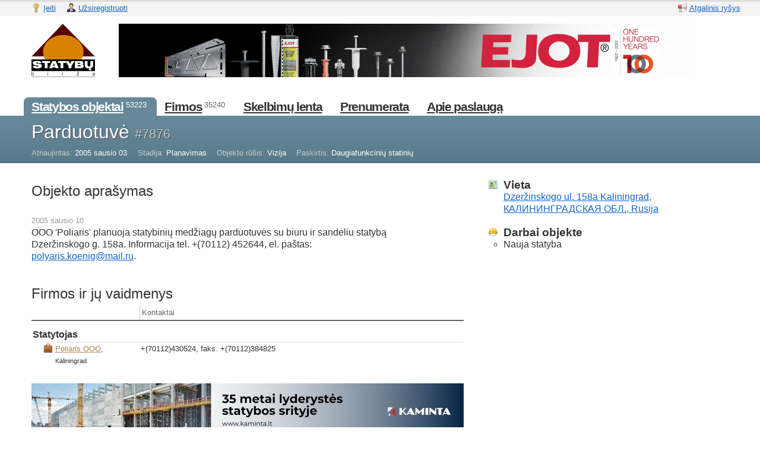

--- FILE ---
content_type: text/html; charset=utf-8
request_url: https://statybukonkursai.lt/lt/constructions/7876
body_size: 4192
content:
<!DOCTYPE html>
<html>
<head lang='lt'>
<title>Parduotuvė - Statybų birža</title>
<base href='https://statybukonkursai.lt/'>
<link href="/assets/icon-a22393db1044db4bfc8ae574c5b404c6.png" rel="shortcut icon" type="image/png" />
<meta content='text/html; charset=UTF-8' http-equiv='Content-Type'>
<meta content='Statybų birža/Statybų konkursai, objektai ir statybų užsakymai Lietuvoje. Kasdien atnaujinama duomenų bazė.' name='description'>
<meta content='statybų informacija, konkursai, užsakymai, pirkimai, skelbimai, objektų paieška, nemokamai, duomenų bazė, statybos objektai, užsakovai, viešieji ir privatūs pirkimai' name='keywords'>
<meta content='width=device-width, initial-scale=1' name='viewport'>
<link href='https://statybukonkursai.lt/lt/constructions.atom' rel='alternate' title='Nauji statybos objektai ir konkursai' type='application/atom+xml'>
<meta content="authenticity_token" name="csrf-param" />
<meta content="K3YbQplv+mQU0s+LBODYcqgNCZpOWQWXIKXowMXBZFc=" name="csrf-token" />
<link href="/assets/application-0d99215e62d9fad72407ec109c1fad9e.css" media="screen" rel="stylesheet" type="text/css" />
<link href="/assets/client-522254014a48634df258b454efef9a7b.css" media="screen" rel="stylesheet" type="text/css" />
<link href="/jquery_ui/themes/base/jquery.ui.all.css" media="screen" rel="stylesheet" type="text/css" />
<script type="text/javascript">
//<![CDATA[
var VERBOSE = 5;



//]]>
</script><script src="/assets/application-4c6c380b7e0dc20b22d0080a6f834a30.js" type="text/javascript"></script>
<script src="/jquery_ui/jquery.ui.core.min.js" type="text/javascript"></script>
<script src="/jquery_ui/jquery.ui.widget.min.js" type="text/javascript"></script>
<script src="/jquery_ui/jquery.ui.position.min.js" type="text/javascript"></script>
<script src="/jquery_ui/jquery.ui.datepicker.min.js" type="text/javascript"></script>
<script src="/jquery_ui/jquery.ui.button.min.js" type="text/javascript"></script>
<script src="/jquery_ui/jquery.effects.core.min.js" type="text/javascript"></script>
<script src="/jquery_ui/jquery.effects.highlight.min.js" type="text/javascript"></script>
<script src="/assets/I18n/lt/common-ad6bb0c668470007352942700014f822.js" type="text/javascript"></script>
<script src="/assets/I18n/lt/purposes-e88b811f1a8a5077d1f86a65c51bc0e8.js" type="text/javascript"></script>
<script src="/assets/I18n/lt/roles-300952fa0a28fcb7c01d440f2d934ceb.js" type="text/javascript"></script>
<script src="/assets/I18n/lt/sources-801190d9045f79af3b38e6222f73b526.js" type="text/javascript"></script>
<script src="/assets/I18n/lt/stages-a9d6096477514c19a6616938e31a0103.js" type="text/javascript"></script>
<script src="/assets/I18n/lt/jquery.ui.datepicker.min-1e5f4e9b9c61bd7053cd6e841f61dd96.js" type="text/javascript"></script>
</head>
<body>
<script type="text/javascript">
//<![CDATA[
init_pre_settings();

//]]>
</script><div id='wrapper'>
<div id='overlay'>
<div id='status-top'>
<div class='messages'></div>
</div>
</div>
<div id='account'>
<div class='float-left nowrap'>
<span style='margin-right: 1em'>
<a href="https://statybukonkursai.lt/lt/login" class="with-image"><img alt="Key" height="16" src="/assets/icons/key-a6d7e01aac268acfd4eb2a3e721e3d99.png" width="16" />
<span class='nowrap'>Įeiti</span>
</a></span>
<span style='margin-right: 1em'>
<a href="https://statybukonkursai.lt/lt/signup" class="with-image"><img alt="User-business" height="16" src="/assets/icons/user-business-59fa09f5edbda82c68980b81bc32be72.png" width="16" />
<span class='nowrap'>Užsiregistruoti</span>
</a></span>
</div>
<div class='float-right nowrap' style='margin-left: 2em'>
<span style='margin-right: 0.5em'>
<a href="https://statybukonkursai.lt/lt/messages" class="with-image" id="feedback_link"><img alt="Megaphone" height="16" src="/assets/icons/megaphone-772a5d8bcff653b05717a115ce312f64.png" width="16" />
<span>Atgalinis ryšys</span>
</a></span>
</div>
<div class='clear-both'></div>

</div>
<div id='header'>
<div class='float-left' id='logo' style='margin-right: 3em'><a href="/"><img alt="Logo_lt_small" height="90" src="/assets/logo_lt_small-eb17e90ee5b1e96135f86248c2b40962.png" width="107" /></a></div>
<div class='float-left' id='banner'><a href="https://www.ejot.lt/" target="_blank"><img alt="Ejot_970x90" height="90" src="/assets/banners/ejot_970x90-ed2116e650a760c95eb07039f75672ec.gif" width="970" /></a></div>
<div class='clear-both'></div>
</div>
<div id='menu'>
<ul class='constructions'>
<li class='active'>
<a href="/lt/constructions/search"><span>Statybos objektai</span></a>
<sup>53223</sup>
</li>
<li>
<a href="/lt/companies/search"><span>Firmos</span></a>
<sup>35240</sup>
</li>
<li>
<a href="/lt/skelbimai"><span>Skelbimų lenta</span></a>
</li>
<li>
<a href="/lt/cms/order"><span>Prenumerata</span></a>
</li>
<li>
<a href="/lt/cms/about"><span>Apie paslaugą</span></a>
</li>
</ul>
</div>
<div id='submenu'>
<div class='constructions' id='submenu-panel'><div>
<h2 style='text-shadow: #444 1px 1px 1px'>
Parduotuvė
<span class='gray-c' style='font-size: 0.7em; line-height: 1em'>#7876</span>
</h2>
</div>
<div style='margin-top: 0.5em'>
<div class='nowrap inline' style='margin-right: 1em'>
<span class='corpus gray-c'>Atnaujintas:</span>
<span>2005 sausio 03</span>
</div>
<div class='nowrap inline' style='margin-right: 1em'>
<span class='corpus gray-c'>Stadija:</span>
<span>Planavimas</span>
</div>
<div class='nowrap inline' style='margin-right: 1em'>
<span class='corpus gray-c'>Objekto rūšis:</span>
<span>Vizija</span>
</div>
<div class='nowrap inline'>
<span class='corpus gray-c'>Paskirtis:</span>
<span>Daugiafunkcinių statinių</span>
</div>
</div>
</div>
</div>
<div id='content'><script src="/ckeditor/ckeditor.js" type="text/javascript"></script>
<script src="/ckeditor/adapters/jquery.js" type="text/javascript"></script>
<div style='padding: 2em 1em 1em 4em; min-width: 82em'>
<div class='float-left' style='max-width: 70%'>
<h3>Objekto aprašymas</h3>
<div class='pica'>
<em></em>
</div>
<br>
<div class='' style='margin-bottom: 1em'>
<div class='gray-9'>2005 sausio 10</div>
<div class='text-block-long pica'>OOO 'Poliaris' planuoja statybinių medžiagų parduotuvės su biuru ir sandėliu statybą Dzeržinskogo g. 158a. Informacija tel. +(70112) 452644, el. paštas: <a href="mailto:polyaris.koenig@mail.ru" target="_blank">polyaris.koenig@mail.ru</a>.</div>
</div>
<br>
<div style='margin-bottom: 2em'>
<h3>Firmos ir jų vaidmenys</h3>
<table class='roles-table' style='width: 100%'>
<thead>
<tr>
<th style='width: 1em; border-right: 0'></th>
<th style='width: 1em; border-right: 0'></th>
<th style='border-right: 0'></th>
<th></th>
<th style='border-right: 0'>Kontaktai</th>
<th></th>
</tr>
</thead>
<tbody>
<tr class='role'>
<td colspan='6'>
<h5 class='inline'>Statytojas</h5>
<span class='gray-6'></span>
</td>
</tr>
<tr class='role-company'>
<td style='background-color: #fff'></td>
<td colspan='3' style='padding-right: 1em'>
<div class='absolute'><img alt="Briefcase" height="16" src="/assets/icons/briefcase-71faf3a8be9d6ebcad98919bc83e3138.png" width="16" /></div>
<div style='margin-left: 1.5em'><a href="/lt/companies/7783" class="company">Poliaris OOO</a><span class='brevier'>, Kaliningrad</span></div>
</td>
<td style='padding-right: 1em'>
<nobr>+(70112)430524</nobr>, <nobr>faks. +(70112)384825</nobr>
</td>
<td><a href="mailto:"></a></td>
</tr>
</tbody>
</table>
</div>
<div class='float-left' id='banner'><a href="https://kaminta.lt/" target="_blank"><img alt="Kaminta_728x90" height="90" src="/assets/banners/kaminta_728x90-6578925e55a95f2c67f5c4cb7fc3a118.jpg" width="728" /></a></div>
</div>
<div class='float-left' style='max-width: 30%'>
<div id='properties' style='margin: 0 1em 0 5em'>
<div class='properties-group'>
<div style='overflow: hidden'>
<div class='hang-left'><img alt="Map-pin" height="16" src="/assets/icons/map-pin-a34b57407cf0d6ab8b9889b2fad4279a.png" width="16" /></div>
<h4>Vieta</h4>
<div class='pica'><a href="https://www.google.com/maps/place/Dzeržinskogo ul. 158a+Kaliningrad, КАЛИНИНГРАДСКАЯ ОБЛ., Rusija" class="block" target="_blank">Dzeržinskogo ul. 158a Kaliningrad, КАЛИНИНГРАДСКАЯ ОБЛ., Rusija</a></div>
</div>
</div>
<div class='properties-group'>
<div class='hang-left'><img alt="Hard-hat" height="16" src="/assets/icons/hard-hat-9db5e676cd21219591cd6c9ca8f4edf3.png" width="16" /></div>
<h4>Darbai objekte</h4>
<ul class='simple'>
<li class='pica' style='list-style: circle'>
Nauja statyba
</li>
</ul>
</div>
</div>
</div>
<div class='clearboth'></div>
</div>
<script>
  //<![CDATA[
    $(function(){
      $(document).wrapAjaxControls();
      $('.ck-editor').each(function(){ $(this).ckeditor(); });
      $('.datepicker').livequery(function(){ $(this).datepicker(); });
      function toggleRolesHistory(){
        $("#roles_history_chevron").toggle();
        $("#roles_history_chevron_collapse").toggle();
        $("#roles_history").toggle();
      }
    });
  //]]>
</script>
</div>
<div class='push-fix'></div>
</div>
<div id='footer'>
<div style='margin: 0em 1em 0em 4em'>
<div class='float-left' style='width: 20%'>
<h5>Kontaktai</h5>
<ul class='simple'>
<li>UAB „Statybų birža“</li>
<li>Žalgirio g. 108-210</li>
<li>LT-09300 Vilnius</li>
<li></li>
</ul>
</div>
<div class='float-left' style='width: 20%'>
<br>
<ul class='simple'>
<li>Įm.k. 125588683</li>
<li>PVM LT255886811</li>
<li>LT297290000011467617</li>
<li>AS „Citadele banka“ Lietuvos filialas</li>
</ul>
</div>
<div class='float-left' style='width: 20%'>
<br>
<ul class='simple'>
<li>„Statybų biržos" telefonai</li>
<li>+370 68615807, 68692280</li>
<li></li>
<li><a href="mailto:info@lsb.lt">info@lsb.lt</a></li>
</ul>
</div>
<div class='float-left' style='width: 22%'>
<h5>Svetainės žemėlapis</h5>
<ul class='simple'>
<li>
<a href="/lt/constructions/search" class="fresh"><span>Statybos objektai</span></a>
<a href="/lt/constructions/catalogue" class="fresh"><span>(Objektų archyvas)</span></a>
</li>
<li><a href="/lt/companies/search" class="fresh"><span>Firmos</span></a></li>
<li><a href="/lt/cms/terms" class="fresh"><span>Naudojimosi portalu sąlygos</span></a></li>
<li>
<a href="/lt/cms/manual">Instrukcijos</a>
</li>
</ul>
</div>
<div class='float-left' style='width: 18%'>
<br>
<ul class='simple'>
<li style='color: #999'><a href="/lt/cms/about" class="fresh"><span>Apie paslaugą</span></a></li>
<li><a href="/lt/cms/contacts">Daugiau kontaktų</a></li>
<li>
<a href="http://www.lsb.lt/reklama.html">Reklama</a>
</li>
<li><a href="/lt/cms/order" class="fresh"><span>Prenumerata</span></a></li>
</ul>
</div>
<div class='clear-both'></div>
<hr>
</div>
<div style='margin: 0em 1em 0em 4em'>
<div class='float-left' style='width: 90px'>
<div>
<!-- Begin Hey Webstats counter code -->
<a target="_blank" href="https://www.hey.lt/details.php?id=125588683"><img width="88" height="31" border="0" src="https://www.hey.lt/count.php?id=125588683" alt="Hey.lt - Nemokamas lankytojų skaitliukas"></a>
<!-- End Hey Webstats counter code -->
</div>
</div>
<div class='float-left' style='text-align: center; width: calc(100% - 180px);'>
<a href="https://buildinginfo.eu/?l=9" class="with-image" style="margin: 0 1em"><img alt="Ua" src="/assets/icons/flags/ua-6c02c0341a94ab97a355b1224500adbf.png" />
<span>Ukraina</span>
</a><a href="https://eb.ee/" class="with-image" style="margin: 0 1em"><img alt="Et" src="/assets/icons/flags/et-f27f4f07dde18e89940bc981a3d7a41a.png" />
<span>Estija</span>
</a><a href="https://buildinginfo.eu/?l=10" class="with-image" style="margin: 0 1em"><img alt="Md" src="/assets/icons/flags/md-814ae4d826de3f934696d3b4715e2964.png" />
<span>Moldova</span>
</a></div>
</div>
</div>
<script type="text/javascript">
//<![CDATA[
init_post_settings();

var Tawk_API=Tawk_API||{}, Tawk_LoadStart=new Date(); (function(){var s1=document.createElement("script"),s0=document.getElementsByTagName("script")[0]; s1.async=true; s1.src="https://embed.tawk.to/5683a9b24f923dbb145565a7/default"; s1.charset="UTF-8"; s1.setAttribute("crossorigin","*"); s0.parentNode.insertBefore(s1,s0); })();
$(function(){ $.trackPage('UA-917305-21'); });

//]]>
</script></body>
</html>


--- FILE ---
content_type: text/css
request_url: https://statybukonkursai.lt/assets/application-0d99215e62d9fad72407ec109c1fad9e.css
body_size: 5176
content:
html,body,div,span,applet,object,iframe,h1,h2,h3,h4,h5,h6,p,blockquote,pre,a,abbr,acronym,address,big,cite,code,del,dfn,em,img,ins,kbd,q,s,samp,small,strike,strong,sub,sup,tt,var,b,u,i,center,dl,dt,dd,ol,ul,li,fieldset,form,label,legend,table,caption,tbody,tfoot,thead,tr,th,td,article,aside,canvas,details,embed,figure,figcaption,footer,header,hgroup,menu,nav,output,ruby,section,summary,time,mark,audio,video{margin:0;padding:0;border:0;font-size:100%;font:inherit;vertical-align:baseline;background:transparent}article,aside,details,figcaption,figure,footer,header,hgroup,menu,nav,section{display:block}body{line-height:1}ol,ul{list-style:none}blockquote,q{quotes:none}blockquote:before,blockquote:after,q:before,q:after{content:"";content:none}table{border-collapse:collapse;border-spacing:0}html{height:100%;font-size:62.5%}body{height:100%}a{outline:0}a:link,a[href='']:visited,a.fresh:visited{color:#16c}a:visited{color:#a09}a:hover,a:visited:hover,a[href='']:visited:hover,a.fresh:visited:hover{color:#f30}a:active{color:#c00;position:relative;top:0.1em}a.delete,a.cancel{color:#d00 !important}a.shallow{text-decoration:none;border-bottom:0.1em dotted}a.nodecor,a.no-decor{text-decoration:none}a.main-link{font-size:1.3em;line-height:1.2em}a.with-image{text-decoration:none}a.with-image>img{vertical-align:text-bottom}a.with-image>span{color:inherit;text-decoration:underline}a.with-image.shallow{border-bottom:0}a.with-image.shallow>span{text-decoration:none;border-bottom:0.1em dotted}table tr td{vertical-align:top}.float-right,.floatright{float:right}.float-left,.floatleft{float:left}.clear-both,.clearboth,.clear{clear:both}.clear-right,.clearright{clear:right}.clear-left,.clearleft{clear:left}.absolute{position:absolute !important}.relative{position:relative !important}.inline{display:inline !important}.block{display:block !important}.inline-block{display:inline-block !important}.hide,.hidden{display:none}.invisible{visibility:hidden}.visible{visibility:visible}.nowrap,.no-wrap{white-space:nowrap}.noselect,.no-select{-moz-user-select:none;-webkit-user-select:none}.space-span span:not(:empty) ~ span:not(:empty){padding-left:1em !important}.highlight{font-weight:bold}.underline{text-decoration:underline}.hang-left{position:absolute;float:left;width:3em;margin-left:-3.7em;text-align:right}.hang-right{float:right;width:5em;margin-right:-6em;text-align:left}.rnd{border-radius:0.6em;-moz-border-radius:0.6em;-webkit-border-radius:0.6em}.rnd-tl,.rnd-top-left{border-top-left-radius:0.6em;-moz-border-radius-topleft:0.6em;-webkit-border-top-left-radius:0.6em}.rnd-tr,.rnd-top-right{border-top-right-radius:0.6em;-moz-border-radius-topright:0.6em;-webkit-border-top-right-radius:0.6em}.rnd-bl,.rnd-bottom-left{border-bottom-left-radius:0.6em;-moz-border-radius-bottomleft:0.6em;-webkit-border-bottom-left-radius:0.6em}.rnd-br,.rnd-bottom-right{border-bottom-right-radius:0.6em;-moz-border-radius-bottomright:0.6em;-webkit-border-bottom-right-radius:0.6em}.table{display:table}.table-row{display:table-row}.table-cell{display:table-cell;vertical-align:top}img{vertical-align:text-bottom}ul{margin-left:1.5em}ul>li{list-style:circle}ol{padding-left:1.5em}ol>li{list-style:decimal}.lift{background:#ffc;margin-bottom:-1px;border-bottom:1px solid #999;box-shadow:0 2px 1px #eee;box-shadow:0 2px 1px rgba(0,0,0,0.3);-moz-box-shadow:0 2px 1px rgba(0,0,0,0.3);-webkit-box-shadow:0 2px 1px rgba(0,0,0,0.3)}.lift-2{border:1px solid #999;border-left:1px solid #ccc;border-top:0;box-shadow:2px 2px 1px #ccc;box-shadow:2px 2px 1px rgba(0,0,0,0.3);-moz-box-shadow:2px 2px 1px rgba(0,0,0,0.3);-webkit-box-shadow:2px 2px 1px rgba(0,0,0,0.3);padding:0.5em;margin-left:0.5em;position:absolute;background-color:#fff;background:-webkit-gradient(linear, left top, left bottom, from(#fff), to(#eee));background:-moz-linear-gradient(top, #fff, #eee)}#overlay{position:fixed;z-index:1}#overlay #status-top{text-align:center;position:inherit;top:0;width:100%;height:0}#overlay #status-top .messages{overflow:hidden;font-size:11pt;display:inline-block;margin:0 auto}#overlay #status-top .messages>div:last-child{border-bottom-right-radius:0.6em;border-bottom-left-radius:0.6em;-moz-border-radius-bottomright:0.6em;-moz-border-radius-bottomleft:0.6em;-webkit-border-bottom-left-radius:0.6em;-webkit-border-bottom-right-radius:0.6em}#overlay #status-top .messages .error,#overlay #status-top .messages .warning,#overlay #status-top .messages .notice{padding:0.2em 3em;text-align:left;max-width:35em}#overlay #status-top .messages .error{color:#fff;background-color:#d00}#overlay #status-top .messages .error:before{position:absolute;content:url(/assets/icons/exclamation-red-edfac60414896b6ee7b397b972ee8513.png);margin-left:-2em}#overlay #status-top .messages .warning{color:#fff;background-color:#db0}#overlay #status-top .messages .warning:before{position:absolute;content:url(/assets/icons/exclamation-669b89d17f306f46ab5fdd10851fe95a.png);margin-left:-2em}#overlay #status-top .messages .notice{color:#fff;background-color:#0a0}#overlay #status-top .messages .notice:before{position:absolute;content:url(/assets/icons/tick-circle-c52306973e99dd2b17b2cbcc0024eab4.png);margin-left:-2em}.translation_missing,.translation-missing,.tm{text-decoration:inherit;background-color:#ffc;color:#666}.todo{display:inline;background-color:rgba(255,150,150,0.9);color:#333}.construction-color{color:#379}.company-color{color:#a85}.person-color{color:#695}.black{color:#000}.gray-1{color:#111}.gray-2{color:#222}.gray-3{color:#333}.gray-4{color:#444}.gray-5{color:#555}.gray-6{color:#666}.gray-7{color:#777}.gray-8{color:#888}.gray-9{color:#999}.gray-a{color:#aaa}.gray-b{color:#bbb}.gray-c{color:#ccc}.gray-d{color:#ddd}.gray-e{color:#eee}.white{color:#fff}.tufte,.ivory{color:#fffff3}.tufte-red{color:#c00}.ikb,.klein-blue{color:#002fa7}a.construction:link{color:#369}a.company:link{color:#a85}a.person:link{color:#695}ul.simple,ol.simple{padding:0;margin:0}ul.simple>li,ol.simple>li{padding:0;margin:0;list-style:none}ol.lower-alpha>li{list-style:lower-alpha}ol.with-margin>li{margin-bottom:1em}a[rel~="tooltip"]{cursor:help}.field_with_errors{display:inline}.field_with_errors input,.field_with_errors select,.field_with_errors textarea{border:1px solid #d00 !important}input.field_with_errors,select.field_with_errors,textarea.field_with_errors{border:1px solid #d00 !important}.error_explanation{display:inline-block;margin:0 -0.5em 1em -0.5em;padding:0.5em;background:#d00;color:#fff;border-radius:0.6em;-moz-border-radius:0.6em;-webkit-border-radius:0.6em}.error_explanation strong{font-size:1.2em;font-weight:bold}.error_explanation ul{padding:0;margin:0em 1em 0 2em}.error_explanation ul>li{padding:0;margin:0}#ui-datepicker-div{display:none}.ajax-autocomplete{*padding:0.2em !important}.autocomplete-input{background-repeat:no-repeat;background-position:99% 55%;background-image:url(/assets/icons/lightning-31a6f708444f2721ade2ae6312a252c5.png);padding-right:2em !important;outline:none}.autocomplete-input.selecting{background-color:#ffe !important;border:1px solid #666;border-bottom:1px solid #eee}.autocomplete-result{position:absolute;padding:0;margin:0;margin-top:-0.2em;margin-left:0 !important;border:0.1em solid #666;border-top:0;color:#333;background-color:#fff;box-shadow:0.1em 0.2em 0.3em rgba(0,0,0,0.4);-moz-box-shadow:0.1em 0.2em 0.3em rgba(0,0,0,0.4);-webkit-box-shadow:0.1em 0.2em 0.3em rgba(0,0,0,0.4);display:none;z-index:1000}.autocomplete-result>div{padding:0.2em 0.5em}.autocomplete-result>ul{margin:0;padding:0;max-height:20em;overflow-y:auto;overflow-x:hidden}.autocomplete-result>ul>li{list-style:none;display:block;margin:0;padding:0.2em 0.5em;padding-right:1em;overflow:hidden;cursor:pointer}.autocomplete-result>ul>li>strong{border-bottom:0.1em dotted}.autocomplete-result>ul>li>.highlight{border-bottom:0.1em dotted;text-decoration:inherit}.autocomplete-result>ul>li.selected{background:#cef}[class*="ajax-inline"] form{font-size:1em;font-weight:normal}.hasDatepicker{width:7.5em;background-repeat:no-repeat;background-position:95% 55%;background-image:image-rl("icons/clock--pencil.png");padding-right:1.5em !important}.fax,.hang-fax{color:#999}.fax:before,.hang-fax:before{float:left;width:4em;text-align:right;margin-left:-4.5em}.skype,.hang-skype{color:#6cf}.skype a,.hang-skype a{font-weight:bold;color:#6cf}.skype:before,.hang-skype:before{float:left;width:4em;text-align:right;margin-left:-4.5em;content:url(/assets/skype.png)}.ajax-inline-text textarea{width:100%;height:15em}tr:hover .ajax-inline-text,tr:hover .ajax-inline-string,tr:hover .ajax-inline-date,tr:hover .ajax-inline-select,tr:hover .ajax-inline-autocomplete,.hover-hack:hover .ajax-inline-text,.hover-hack:hover .ajax-inline-string,.hover-hack:hover .ajax-inline-date,.hover-hack:hover .ajax-inline-select,.hover-hack:hover .ajax-inline-autocomplete,li:hover .ajax-inline-text,li:hover .ajax-inline-string,li:hover .ajax-inline-date,li:hover .ajax-inline-select,li:hover .ajax-inline-autocomplete{background:#ffa;cursor:pointer}tr:hover .ajax-inline-text:empty:after,tr:hover .ajax-inline-string:empty:after,tr:hover .ajax-inline-date:empty:after,tr:hover .ajax-inline-select:empty:after,tr:hover .ajax-inline-autocomplete:empty:after,.hover-hack:hover .ajax-inline-text:empty:after,.hover-hack:hover .ajax-inline-string:empty:after,.hover-hack:hover .ajax-inline-date:empty:after,.hover-hack:hover .ajax-inline-select:empty:after,.hover-hack:hover .ajax-inline-autocomplete:empty:after,li:hover .ajax-inline-text:empty:after,li:hover .ajax-inline-string:empty:after,li:hover .ajax-inline-date:empty:after,li:hover .ajax-inline-select:empty:after,li:hover .ajax-inline-autocomplete:empty:after{border-bottom:0.1em dashed #999;color:#aaa;content:"edit"}tr:hover .ajax-inline-text form,tr:hover .ajax-inline-string form,tr:hover .ajax-inline-date form,tr:hover .ajax-inline-select form,tr:hover .ajax-inline-autocomplete form,.hover-hack:hover .ajax-inline-text form,.hover-hack:hover .ajax-inline-string form,.hover-hack:hover .ajax-inline-date form,.hover-hack:hover .ajax-inline-select form,.hover-hack:hover .ajax-inline-autocomplete form,li:hover .ajax-inline-text form,li:hover .ajax-inline-string form,li:hover .ajax-inline-date form,li:hover .ajax-inline-select form,li:hover .ajax-inline-autocomplete form{cursor:default}.definition-table tr td{padding:0.2em 0;padding-right:2em;border-bottom:0.1em dotted #999}.definition-table tr td:last-child{padding-right:0}.data-table{margin-top:0.5em}.data-table>thead>tr>th{vertical-align:top;background:#eee;color:#666;font-size:11pt;text-align:left;padding:0.2em 0.5em;margin:0;border-bottom:0.2em solid #666;border-right:0.1em dashed #ccc;background-repeat:no-repeat;background-position:96% 55%;cursor:pointer;overflow:none}.data-table>thead>tr>th:hover{background-color:#ddd}.data-table>thead>tr>th>span{padding:0 0.1em}.data-table>thead>tr>th>span>span{text-decoration:none;border-bottom:0.1em dotted #666}.data-table>thead>tr>th.headerSortUp{color:#fff;background-color:#666;border-right:0.1em solid #666;border-left:0.1em solid #666}.data-table>thead>tr>th.headerSortUp>span{text-decoration:none;border-bottom:0.1em dotted #fff}.data-table>thead>tr>th.headerSortDown{color:#fff;background-color:#666;border-right:0.1em solid #666;border-left:0.1em solid #666}.data-table>thead>tr>th.headerSortDown>span{text-decoration:none;border-bottom:0.1em dotted #fff}.data-table>thead>tr>th.date{padding-right:2em}.data-table>thead>tr>th.date.headerSortUp{background-image:url(/assets/icons/sort-date-bd2743ced8bb9444ff0845140e690268.png)}.data-table>thead>tr>th.date.headerSortDown{background-image:url(/assets/icons/sort-date-descending-303ecb43795832cd8f458e0faa0bfc9c.png)}.data-table>thead>tr>th.number{padding-right:2em}.data-table>thead>tr>th.number.headerSortUp{background-image:url(/assets/icons/sort-number-descending-38ec0511d054637a074958f01e3b6383.png)}.data-table>thead>tr>th.number.headerSortDown{background-image:url(/assets/icons/sort-number-ce55dbeea7ea345ec0111dbbb2ee6665.png)}.data-table>thead>tr>th.quantity{padding-right:2em}.data-table>thead>tr>th.quantity.headerSortUp{background-image:url(/assets/icons/sort-quantity-descending-ab09b28584b49a3e08441f4b6b6b8526.png)}.data-table>thead>tr>th.quantity.headerSortDown{background-image:url(/assets/icons/sort-quantity-a721838646e288baed763270ddadbd7e.png)}.data-table>thead>tr>th.alphabet{min-width:2em;padding-right:2em}.data-table>thead>tr>th.alphabet.headerSortUp{background-image:url(/assets/icons/sort-alphabet-descending-c176be2ef7103aba6b6543d20d4dca1f.png)}.data-table>thead>tr>th.alphabet.headerSortDown{background-image:url(/assets/icons/sort-alphabet-b30e4b24749b9fc75701f4428896ceea.png)}.data-table>thead>tr>th:last-child{border-right:0}.data-table>tbody>tr:hover>td{background:#ffe}.data-table>tbody>tr:hover .controls{visibility:visible}.data-table>tbody>tr>td{max-width:18em;vertical-align:top;padding:0.2em 0.5em;border-bottom:1px solid #ddd;border-right:1px dashed #ddd}.data-table>tbody>tr>td.protected{background-color:#f3f3f3;font-style:italic;color:#999}.data-table>tbody>tr>td.protected *{color:#999}.data-table>tbody>tr>td .controls{visibility:hidden}.data-table>tbody>tr>td:last-child{border-right:0}.data-table>tbody>tr.inactive>td,.data-table>tbody>tr.active_>td{color:#666;background:#eee;border-bottom:1px solid #aaa}.data-table>tbody>tr.inactive>td>a,.data-table>tbody>tr.active_>td>a{color:#666}#account_password_bar,#person_email_error_notification{padding:0.4em;margin-left:1.5em;color:#fff;position:absolute}#account_password_bar .left-arrow,#person_email_error_notification .left-arrow{border:transparent solid 5pt;border-right-color:inherit;width:0;height:0;margin:3pt -1.3em;position:absolute}#account_password_bar.weakest{background:#d00;border-color:#d00}#account_password_bar.weak{background:#f90;border-color:#f90}#account_password_bar.medium{background:#dd0;border-color:#dd0}#account_password_bar.strong{background:#9f0;border-color:#9f0}#account_password_bar.strongest{background:#0d0;border-color:#0d0}#person_email_error_notification{background:#d00;border-color:#d00}#person_email_error_notification .content:before{margin:0;margin-right:0.3em;padding:0;position:relative;top:0.2em;content:url(/assets/icons/exclamation-red-edfac60414896b6ee7b397b972ee8513.png)}.controllable>.controls{visibility:hidden}.controllable:hover>.controls{visibility:visible}.sprite-printer{background-repeat:no-repeat;display:inline;padding-left:1.2em;background-image:url(/assets/icons/printer-40c79b7f86474e7a64294e62318cf1f9.png);background-size:16px}.sprite-light-bulb{background-repeat:no-repeat;display:inline;padding-left:1.2em;background-image:url(/assets/icons/light-bulb-e49e5e07d030bd89855f4f2d88da2f6a.png);background-size:16px}.sprite-external-small{background-repeat:no-repeat;display:inline;padding-left:1.2em;background-image:url(/assets/icons/external-small-63310f6a9d485db533c7464541f88538.png);background-size:16px}.sprite-asterisk{background-repeat:no-repeat;display:inline;padding-left:1.2em;background-image:url(/assets/icons/asterisk-7033a6d51d0e7a69890048d54a89ae04.png);background-size:16px}.sprite-medal{background-repeat:no-repeat;display:inline;padding-left:1.2em;background-image:url(/assets/icons/medal-138b840e599a5e039b0d83a5ecdc2199.png);background-size:16px}.sprite-warning{background-repeat:no-repeat;display:inline;padding-left:1.2em;background-image:url(/assets/icons/exclamation-669b89d17f306f46ab5fdd10851fe95a.png);background-size:16px}.excel-csv{background-repeat:no-repeat;display:inline;padding-left:1.2em;background-image:url(/assets/icons/document-excel-csv-7cd106d85bdf51e5ac0abfa1846c410a.png);background-size:16px}.money-coin,.sprite-money-coin{background-repeat:no-repeat;display:inline;padding-left:1.2em;background-image:url(/assets/icons/money-coin-caa85c4bd258cab7f5a3259d668bb011.png);background-size:16px}.newspaper,.sprite-newspaper{background-repeat:no-repeat;display:inline;padding-left:1.2em;background-image:url(/assets/icons/newspaper-48157b784829ebebbacb2f6417b34723.png);background-size:16px}.flask,.sprite-flask{background-repeat:no-repeat;display:inline;padding-left:1.2em;background-image:url(/assets/icons/flask-3d7d457263812b0cae1d0b72b1393ef1.png);background-size:16px}.minion,.pt7{font:normal normal normal 7pt/15pt Arial,Helvetica,sans-serif}.brevier,.petit,.small-text,.pt8{font:normal normal normal 8pt/15pt Arial,Helvetica,sans-serif}.bourgeois,.pt9{font:normal normal normal 9pt/15pt Arial,Helvetica,sans-serif}.long-primer,.corpus,.pt10{font:normal normal normal 10pt/15pt Arial,Helvetica,sans-serif}.small-pica,.philosophy,.pt11{font:normal normal normal 11pt/15pt Arial,Helvetica,sans-serif}.pica,.cicero,.pt12{font:normal normal normal 12pt/15pt Arial,Helvetica,sans-serif}.mittel,.pt14{font:normal normal normal 14pt/15pt Arial,Helvetica,sans-serif}.great-primer,.pt18{font:normal normal normal 18pt/30pt Arial,Helvetica,sans-serif}.double-pica,.pt24{font:normal normal normal 24pt/30pt Arial,Helvetica,sans-serif}.canon,.four-line{font:normal normal normal 48pt/60pt Arial,Helvetica,sans-serif}body{font:normal normal normal 10pt/15pt Arial,Helvetica,sans-serif;color:#333}select,textarea,input,option{font:normal normal normal 10pt/15pt Arial,Helvetica,sans-serif}p,ul,li,blockquote,pre,td,th,label,hr,br{font:normal normal normal 10pt/15pt Arial,Helvetica,sans-serif}p{margin-bottom:0}p+p{text-indent:1.5em;margin-top:0}abbr,acronym{letter-spacing:1pt}h1{font:normal normal normal 28pt/30pt Arial,Helvetica,sans-serif;letter-spacing:-1pt}h2{font:normal normal normal 24pt/30pt Arial,Helvetica,sans-serif}h3{font:normal normal normal 18pt/30pt Arial,Helvetica,sans-serif}h4{font:normal normal bold 14pt/15pt Arial,Helvetica,sans-serif}h5{font:normal normal bold 12pt/15pt Arial,Helvetica,sans-serif}h6{font:normal normal bold 11pt/15pt Arial,Helvetica,sans-serif}sup{vertical-align:super}sub{vertical-align:sub}em,.em,.italic{font-style:italic}b,strong,.strong{font-weight:bold}small,.small{font-size:8pt}big,.big{font-size:12pt}.measure{max-width:calc(100% - 30em - 120px)}.text-block-long,.measure-long{max-width:40em}[class^="pad-"]{background:#d00 !important}[class^="pad-"]:before{content:"*"}[class^="pad-"]:after{content:"*"}select,textarea,input,option,button{box-sizing:border-box;-ms-box-sizing:border-box;-moz-box-sizing:border-box;-webkit-box-sizing:border-box}input,select,textarea,button,.button{text-decoration:none;border-width:1px;border-style:solid;border-color:#ccc #999 #999 #ccc;background-color:#fafafa;padding:0.2em;margin:0;outline:none;box-shadow:1px 1px 0 rgba(0,0,0,0.1);-webkit-box-shadow:1px 1px 0 rgba(0,0,0,0.1);-moz-box-shadow:1px 1px 0 rgba(0,0,0,0.1)}input[type="text"]:focus,input[type="password"]:focus{background-color:#ffc !important}input[type="text"]:hover,input[type="password"]:hover{background-color:#ffe}input[type="submit"],input[type="reset"],input[type="button"],button,.button{outline:none;background:#eaeaea;background:-webkit-gradient(linear, 0% 0%, 0% 100%, from(#f7f7f7), to(#ddd));background:-moz-linear-gradient(top, #f7f7f7, #ddd);box-shadow:inset 1px 1px 0px #fff,1px 1px 0 rgba(0,0,0,0.1);-webkit-box-shadow:inset 1px 1px 0px #fff,1px 1px 0 rgba(0,0,0,0.1);-moz-box-shadow:inset 1px 1px 0px #fff,1px 1px 0 rgba(0,0,0,0.1);border:1px solid #666;border-radius:3px !important;-webkit-border-radius:3px;-moz-border-radius:3px;text-shadow:0 1px 0px #fff;color:#333;cursor:pointer;background-clip:padding-box !important;-webkit-background-clip:padding-box !important;-moz-background-clip:padding-box !important;-webkit-user-select:none;-moz-user-select:none}input[type="submit"]::-moz-focus-inner,input[type="reset"]::-moz-focus-inner,input[type="button"]::-moz-focus-inner,button::-moz-focus-inner,.button::-moz-focus-inner{border:0}input[type="submit"]:active,input[type="submit"]:disabled,input[type="reset"]:active,input[type="reset"]:disabled,input[type="button"]:active,input[type="button"]:disabled,button:active,button:disabled,.button:active,.button:disabled{top:0;color:#595959 !important;background:#d0d0d0 !important;box-shadow:inset 0 0 0,1px 1px 0 rgba(0,0,0,0.1);-o-box-shadow:inset 0 0 0,1px 1px 0 rgba(0,0,0,0.1);-webkit-box-shadow:inset 0 0 0,1px 1px 0 rgba(0,0,0,0.1);-moz-box-shadow:inset 0 0 0,1px 1px 0 rgba(0,0,0,0.1)}input[type="submit"]:hover,input[type="submit"]:visited:hover,input[type="reset"]:hover,input[type="reset"]:visited:hover,input[type="button"]:hover,input[type="button"]:visited:hover,button:hover,button:visited:hover,.button:hover,.button:visited:hover{color:#4d4d4d;background:#e2e2e2;background:-webkit-gradient(linear, 0% 0%, 0% 100%, from(#efefef), to(#d5d5d5));background:-moz-linear-gradient(top, #efefef, #d5d5d5);background-clip:padding-box !important;-webkit-background-clip:padding-box !important;-moz-background-clip:padding-box !important}input[type="submit"]:visited,input[type="reset"]:visited,input[type="button"]:visited,button:visited,.button:visited{color:#333}input[type="checkbox"],input[type="radio"]{border:none;background:transparent;box-shadow:none}input[type="file"]{box-shadow:none}.tipsy{padding:5px;font-size:10px;position:absolute;z-index:100000}.tipsy-inner{padding:5px 8px 4px 8px;background-color:black;color:white;max-width:200px;text-align:center}.tipsy-inner{border-radius:3px;-moz-border-radius:3px;-webkit-border-radius:3px}.tipsy-arrow{position:absolute;background:url("../assets/tipsy.gif") no-repeat top left;width:9px;height:5px}.tipsy-n .tipsy-arrow{top:0;left:50%;margin-left:-4px}.tipsy-nw .tipsy-arrow{top:0;left:10px}.tipsy-ne .tipsy-arrow{top:0;right:10px}.tipsy-s .tipsy-arrow{bottom:0;left:50%;margin-left:-4px;background-position:bottom left}.tipsy-sw .tipsy-arrow{bottom:0;left:10px;background-position:bottom left}.tipsy-se .tipsy-arrow{bottom:0;right:10px;background-position:bottom left}.tipsy-e .tipsy-arrow{top:50%;margin-top:-4px;right:0;width:5px;height:9px;background-position:top right}.tipsy-w .tipsy-arrow{top:50%;margin-top:-4px;left:0;width:5px;height:9px}


--- FILE ---
content_type: text/css
request_url: https://statybukonkursai.lt/assets/client-522254014a48634df258b454efef9a7b.css
body_size: 1683
content:
#wrapper{min-height:100%;height:auto !important;height:100%;min-width:1200px;margin:0 auto -15em}#account{border-top:0.2em solid #ddd;background:#f3f3f3;padding:0.1em 2em 0.2em 4em}#account #language-select{padding:0.1em}#gallery{margin-top:2em}#header{margin:1em;margin-left:4em;height:100px}#menu{margin:2em 0 0 2em}#menu>ul{list-style:none;padding:0.2em 0;margin:0;margin-left:1em;white-space:nowrap}#menu>ul>li{display:inline;line-height:1em;padding:0.8em 1em;margin:0;border-top-left-radius:0.6em;border-top-right-radius:0.6em;-moz-border-radius-topleft:0.6em;-moz-border-radius-topright:0.6em;-webkit-border-top-left-radius:0.6em;-webkit-border-top-right-radius:0.6em;color:#666}#menu>ul>li>span{font-size:1.6em;letter-spacing:-1pt}#menu>ul>li>a{letter-spacing:-1pt;font-size:1.6em;line-height:1em;color:#333;font-weight:bold}#menu>ul>li.active{color:#fff}#menu>ul>li.active>span{color:#fff;font-weight:bold}#menu>ul>li.active>a{color:#fff}#menu>ul>li.soon{color:#999}#menu>ul.companies>li.active{background:#a96}#menu>ul.constructions>li.active{background:#689}#menu>ul.people>li.active{background:#695}#menu>ul.cms>li.active{background:#5a8b39}#submenu-panel{color:#fff;padding:0.5em 0 0.5em 4em;background-repeat:repeat-x;background-position:top}#submenu-panel select,#submenu-panel textarea,#submenu-panel input[type="text"]{border-color:#777 #555 #555 #777}#submenu-panel select:not([multiple="multiple"]),#submenu-panel input[type="text"]{height:2em}#submenu-panel.companies{background-color:#764;background-image:url(/assets/f_bg-29fb5d953a766240d99ba434b63df5f8.png)}#submenu-panel.constructions{background-color:#467;background-image:url(/assets/c_bg-c72c82afbd539a758d353710d13dbe07.png)}#submenu-panel.people{background-color:#473;background-image:url(/assets/p_bg-ccf6752ae54588ef31ee4afdb1b39ced.png)}#submenu-panel.lobbies{background-color:#def}#submenu-panel input[type="text"],#submenu-panel select{font-size:11pt}#submenu-panel .detail-search-link{text-decoration:none;color:#fff;padding:0;margin:0}#submenu-panel .detail-search-link:before{float:left;margin-right:0.3em;content:url(/assets/icons/magnifier-398402091a9401c9c65177c1553de5f9.png)}#submenu-panel .sep{margin-bottom:0.2em}#submenu-panel label{display:block}#footer,.push-fix{height:15em;*height:17em}#footer{background:#f3f3f3;padding-top:1em;min-width:1200px}#filters{margin-top:2.5em}#filters>.filter-group{margin-bottom:1.5em}#filters>.filter-group>.filter-group-helpers{display:inline}#filters>.filter-group>.filter-group-helpers>a{color:#33a;text-decoration:none}#filters>.filter-group>.filter-group-body>a{display:inline-block;padding-right:1em;text-decoration:none;line-height:1.8em;cursor:pointer;*height:1.8em}#filters>.filter-group>.filter-group-body>a>span{display:inline;display:inline-block;margin:-0.3em;padding:0.3em;line-height:1em;white-space:nowrap;color:#666;border-radius:0.3em;-moz-border-radius:0.3em;-webkit-border-radius:0.3em}#filters>.filter-group>.filter-group-body>a>span>span{border-bottom:0.1em dotted #999}#filters>.filter-group>.filter-group-body>a:hover>span{background:#eee;color:#333}#filters>.filter-group>.filter-group-body>a:hover>span>span{border:0}#filters>.filter-group>.filter-group-body>a:active>span{background:#aaa !important;color:#333}#filters>.filter-group>.filter-group-body>a:active>span>span{border:0}#filters>.filter-group>.filter-group-body>a.selected>span{background:#666;color:#eee}#filters>.filter-group>.filter-group-body>a.selected>span>span{border:0}#tender-form{padding:1em;border:1px solid #dc9;background:#feb;background:-webkit-gradient(linear, 0% 0%, 0% 100%, from(#feb), to(#eda));background:-moz-linear-gradient(top, #feb, #eda);max-width:22em}#tender-form input[type="text"],#tender-form input[type="file"],#tender-form textarea{width:100%}#tender-form input[type="file"]{-moz-box-shadow:0 0 0}#tender-form textarea{max-width:35em;height:10em}#tender-form label{display:block}#tender-form #contact-details>div{width:100%}#tender-form input[type="submit"]{font-weight:bold;line-height:15pt;padding:0.5em 1em}#properties>.properties-group{margin-bottom:1.5em}#properties>.properties-group>.properties-group-body>span{font-size:1.2em;line-height:1.7em;margin-right:1em;white-space:nowrap;text-decoration:none;border-bottom:0.1em dotted #777;color:#666}#notes .note{margin:1em -0.3em;padding:0.3em}#notes .note:hover{background:#f6f6f6}.constructions-result>tbody>tr>td:nth-child(1){padding-left:1em;width:1em}.constructions-result>tbody>tr>td:nth-child(2){width:10em}.constructions-result>tbody>tr>td:nth-child(3){width:2em}.companies-result>tbody>tr>td:nth-child(1){padding-left:1em}.companies-result>tbody>tr>td:nth-child(2){width:2em}.result-table{border-collapse:collapse;width:100%;font-size:inherit}.result-table>thead>tr>th,.result-table>tfoot>tr>th{vertical-align:top;background:#eee;color:#333;padding:0.3em 1em;margin:0}.result-table>thead>tr>th a,.result-table>tfoot>tr>th a{color:#666}.result-table>thead>tr>th a:hover,.result-table>tfoot>tr>th a:hover{color:#333}.result-table>thead>tr>th{border-bottom:0.2em solid #666}.result-table>tfoot>tr>th{border-top:0.1em solid #ccc}.result-table>tbody>tr.st2>td,.result-table>tbody>tr.texpired>td{background:#fdd !important;border-bottom:1px solid #bbb}.result-table>tbody>tr.st3>td{background:#dbe9ef !important;border-bottom:1px solid #bbb}.result-table>tbody>tr.inactive>td{color:#666;background:#ddd !important;border-bottom:1px solid #aaa}.result-table>tbody>tr.inactive>td>a{color:#666}.result-table>tbody>tr:hover>td{background:#ffe !important}.result-table>tbody>tr.selected>td{background:#ffc !important}.result-table>tbody>tr.selected:hover>td{background:#ffc !important}.result-table>tbody>tr>td{vertical-align:top;padding:0.8em 0.5em;border-bottom:1px solid #ddd}.reminder{background-color:#fe9;padding:0.2em 0.5em;margin-left:-0.5em;border-radius:0.6em;-moz-border-radius:0.6em;-webkit-border-radius:0.6em;white-space:nowrap;font-weight:bold;display:inline}.roles-table{border-collapse:collapse;font-size:inherit}.roles-table>thead>tr>th{vertical-align:top;color:#666;text-align:left;padding:0.2em;margin:0;border-bottom:0.2em solid #666;border-right:0.1em solid #ccc}.roles-table>thead>tr>th:last-child{border-right:0}.roles-table>tbody>tr>td{vertical-align:top;padding:0.1em}.roles-table>tbody>tr>td:last-child,.roles-table>tbody>tr>td:first-child{border-right:0}.roles-table>tbody>tr.role>td{padding-top:1em;border-right:0;border-left:0}.roles-table>tbody>tr.role-company:hover>td{background:#ffd}.roles-table>tbody>tr.role-company>td{border-top:0.1em solid #ddd}.roles-table>tbody>tr.role-company>td:first-child{border-top:0}.roles-table>tbody>tr.role-company-person:hover>td{background:#efffeb}.roles-table>tbody>tr.role-company-person>td:first-child{border-top:0}.roles-table>tbody>tr.history>td{background:#eee !important}.roles-table>tbody>tr.role-person:hover>td{background:#ffd}.roles-table>tbody>tr.role-person>td{border-top:0.1em solid #ddd}.roles-table>tbody>tr.role-person>td:first-child{border-top:0}


--- FILE ---
content_type: text/css
request_url: https://statybukonkursai.lt/jquery_ui/themes/base/jquery.ui.base.css
body_size: 127
content:
/*!
 * jQuery UI CSS Framework 1.8.24
 *
 * Copyright 2012, AUTHORS.txt (http://jqueryui.com/about)
 * Dual licensed under the MIT or GPL Version 2 licenses.
 * http://jquery.org/license
 *
 * http://docs.jquery.com/UI/Theming
 */
@import url("jquery.ui.core.css");

@import url("jquery.ui.accordion.css");
@import url("jquery.ui.autocomplete.css");
@import url("jquery.ui.button.css");
@import url("jquery.ui.datepicker.css");
@import url("jquery.ui.dialog.css");
@import url("jquery.ui.progressbar.css");
@import url("jquery.ui.resizable.css");
@import url("jquery.ui.selectable.css");
@import url("jquery.ui.slider.css");
@import url("jquery.ui.tabs.css");


--- FILE ---
content_type: application/javascript
request_url: https://statybukonkursai.lt/assets/I18n/lt/common-ad6bb0c668470007352942700014f822.js
body_size: 1343
content:
var COMMON={contacts:"Kontaktai",more_contacts:"Daugiau kontakt\u0173",name:"Pavadinimas",description:"Skelbimo tekstas",comments:"Mano pastabos",commented:"Komentuota",location:"Vieta",updated:"Atnaujintas",updated_period:"Atnaujinimo laikas",scope:"Apribojimai",active:"Matomas klientams",active_short:"A",inactive:"Klientams nematomas",ipaddress:"IP-adresas",edited:"Patikrintas",add_new:"prid\u0117ti",cancel:"at\u0161aukti",created:"\u012evestas",not_important:"nesvarbus",any:"visi",random:"atsitiktinis",or:"arba",edit:"taisyti",url:"web adresas (URL)",file:"Prid\u0117ti fail\u0105",new_tab:"Nauja lentel\u0117",goto_stored:"\u012e prie\u0161 tai buvus\u012f puslap\u012f",goto_home:"\u012e pagrindin\u012f puslap\u012f",reports:"Priminimai","new":"Naujas objektas (\u012fvestas per paskutines 10 dien\u0173)",update_success:"Duomenys atnaujinti",update_failed:"Klaida atnaujinant duomenis",print_preview:"Per\u017ei\u016br\u0117ti",tags:"\u012edom\u016bs objektai",delete_all:"Pa\u0161alinti visus duomenis",are_you_sure:"Esate tikri?",construction_new:"Naujas objektas baz\u0117je",construction_big:"Privat\u016bs objektai",construction_marked1:"Privat\u016bs objektai",construction_marked2:"Vie\u0161ieji pirkimai",construction_print:"\u0160is tekstas bus spausdinamas \u017eurnale",private_comments:"\u0160ie komentarai matomi tik Jums ir J\u016bs\u0173 bendradarbiams",show_history:"Rodyti istorij\u0105",hide_history:"U\u017edaryti objekto istorij\u0105","delete":"I\u0161trinti",is_history:"Jau nedirba objekte",world:"M\u016bs\u0173 partneriai",page_first:"&laquo; pirmieji",page_previous:"&lsaquo; Ankstesnis",page_next:"kitas &rsaquo;",page_last:"paskutiniai &raquo;",page_total_prefix:"i\u0161 &nbsp;",page_total_postfix:"",limited_warning:"Pri\u0117jim\u0105 prie \u0161i\u0173 duomen\u0173 turi tik registruoti vartotojai!",threshold_warning:"Rasta daugiau nei 1000 objekt\u0173. Nor\u0117dami gauti geresn\u012f rezultat\u0105, naudokite i\u0161pl\u0117st\u0105 paie\u0161k\u0105 arba laukelyje sura\u0161ykite daugiau raktini\u0173 \u017eod\u017ei\u0173.",result_empty:"Nieko nerasta",sort_caption:"Sur\u016b\u0161iuoti",by_relevance:"seniausi vir\u0161uje",by_date:"nauji vir\u0161uje",by_name:"pagal pavadinim\u0105",by_stage:"pagal dabartin\u0119 stadij\u0105",by_address:"pagal adres\u0105",by_reminder_owner:"pagal atsaking\u0105",by_reminder_date:"pagal priminimo dat\u0105",submit:"Nusi\u0173sti",find:"Ie\u0161koti",print:"Atspausdinti",save:"I\u0161saugoti",create_account:"U\u017esiregistruoti",reset_password:"Priminti slapta\u017eod\u012f",add:"Prid\u0117ti",confirm:"Patvirtinti",add_company:"Prid\u0117ti firm\u0105",add_person:"Prid\u0117ti kontaktin\u012f asmen\u012f",add_contact_person:"Prid\u0117ti darbuotoj\u0105",browser_update:'Greitesniam darbui si\u016blome atnaujinti <a href="" id="browser_update_link">interneto nar\u0161ykl\u0119</a>.',browser_feedback:'Jei nepavyko, <a href="" id="browser_feedback_link">susisiekite su mumis</a>.',hide_message:"Atnaujinsiu v\u0117liau",update_required:"Reikia atnaujinti",password_strongest:"labai stiprus",password_strong:"stiprus",password_medium:"vidutinis",password_weak:"silpnas",password_weakest:"labai silpnas",construction_free:"Nemokami"};

--- FILE ---
content_type: application/javascript
request_url: https://statybukonkursai.lt/assets/I18n/lt/purposes-e88b811f1a8a5077d1f86a65c51bc0e8.js
body_size: 393
content:
var PURPOSES={2160:"Administracin\u0117s",2217:"Atliek\u0173 tvarkymo",2224:"Daugiafunkcini\u0173 statini\u0173",2232:"Elektros tiekimas, ap\u0161vietimas",2163:"Energetikos",2164:"Gamybos ir pramon\u0117s",2161:"Gara\u017e\u0173 ir auto aptarnavimo",2158:"Gydymo",2151:"Gyvenamoji",2225:"Hidrotechnikos statini\u0173",2243:"Individual\u016bs namai",2241:"Infotechnologijos",2216:"In\u017einerini\u0173 tinkl\u0173",2237:"\u012evair\u016bs",2156:"Kult\u016bros",2166:"Kult\u016bros paveldo objektai",2218:"Lengv\u0173 konstrukcij\u0173 statiniai",2153:"Maitinimo",2155:"Mokslo ir \u0161vietimo",2236:"Monumentai",2171:"Neai\u0161kios paskirties objektai",2219:"Paslaug\u0173 ",2170:"Planavimas",2242:"Pramog\u0173",2167:"Prekybos",2168:"Religin\u0117s",2222:"Ry\u0161iai",2223:"Sand\u0117liavimo",2154:"Socialiniai pastatai",2165:"Spec. paskirties",2157:"Sporto",2240:"Statiniai po atviru dangumi",2162:"Susisiekimo komunikacijos",2172:"Transporto statini\u0173",2215:"Uosto statiniai",2233:"U\u017esakymai",2152:"Vie\u0161bu\u010di\u0173 ir poilsio",2228:"\u017dem\u0117s \u016bkio",2239:"\u017dem\u0117s \u016bkis"};